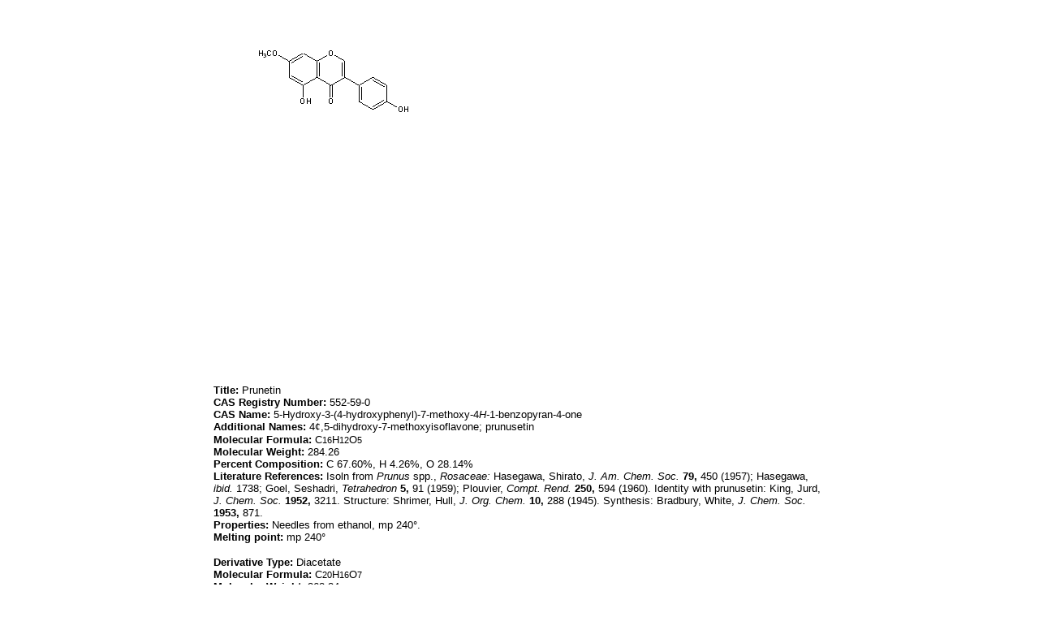

--- FILE ---
content_type: text/html; charset=utf-8
request_url: http://www.druglead.com/cds/Prunetin.html
body_size: 2448
content:


<!DOCTYPE html PUBLIC "-//W3C//DTD XHTML 1.0 Transitional//EN" "http://www.w3.org/TR/xhtml1/DTD/xhtml1-transitional.dtd">
<html xmlns="http://www.w3.org/1999/xhtml">
<head>
    <meta http-equiv="Content-Type" content="text/html; charset=utf-8" />
    <link href="/css/css.css" rel="stylesheet" type="text/css" />
    <title>
        Prunetin</title>
    <meta content="Prunetin,5-Hydroxy-3-(4-hydroxyphenyl)-7-methoxy-4H-1-benzopyran-4-one,4',5-dihydroxy-7-methoxyisoflavone,prunusetin,Diacetate,Prunetin Diacetate,4'-Glucoside,Prunetin 4'-Glucoside,Prunitrin" name="keywords" />
    <meta content="Prunetin,5-Hydroxy-3-(4-hydroxyphenyl)-7-methoxy-4H-1-benzopyran-4-one,4',5-dihydroxy-7-methoxyisoflavone,prunusetin,Diacetate,Prunetin Diacetate,4'-Glucoside,Prunetin 4'-Glucoside,Prunitrin" name="description" />
</head>
<body>
    <table align="center" width="760">
        <tr>
            <td>
                <table cellspacing="0" cellpadding="0" border="0" align="left"><tr><td><image src="/cds/structure/Prunetin.gif" alt="Prunetin"/></td></tr><tr><td><script type="text/javascript"><!--
google_ad_client = "pub-1490375427745779";
/* 336x280 cds */
google_ad_slot = "2199354553";
google_ad_width = 336;
google_ad_height = 280;
//-->
</script>
<script type="text/javascript"
src="http://pagead2.googlesyndication.com/pagead/show_ads.js">
</script><script type="text/javascript"><!--
google_ad_client = "pub-1490375427745779";
/* 336x280 cds */
google_ad_slot = "2199354553";
google_ad_width = 336;
google_ad_height = 280;
//-->
</script>
<script type="text/javascript"
src="http://pagead2.googlesyndication.com/pagead/show_ads.js">
</script></td></tr><tr><td><div align="left" style="margin-left: 0pt;"><span style='font-family:Arial; font-size:13px; color:#000000'><b>Title:</b>  Prunetin</span></div>
<div align="left" style="margin-left: 0pt;"><span style='font-family:Arial; font-size:13px; color:#000000'><b>CAS Registry Number:</b>  552-59-0</span></div>
<div align="left" style="margin-left: 0pt;"><span style='font-family:Arial; font-size:13px; color:#000000'><b>CAS Name:</b>  5-Hydroxy-3-(4-hydroxyphenyl)-7-methoxy-4<i>H-</i>1-benzopyran-4-one</span></div>
<div align="left" style="margin-left: 0pt;"><span style='font-family:Arial; font-size:13px; color:#000000'><b>Additional Names:</b>  4</span><span style='font-family:Symbol; font-size:13px; color:#000000'>¢</span><span style='font-family:Arial; font-size:13px; color:#000000'>,5-dihydroxy-7-methoxyisoflavone;  prunusetin</span></div>
<div align="left" style="margin-left: 0pt;"><span style='font-family:Arial; font-size:13px; color:#000000'><b>Molecular Formula:</b>  C</span><span style='font-family:Arial; font-size:11px; color:#000000'>16</span><span style='font-family:Arial; font-size:13px; color:#000000'>H</span><span style='font-family:Arial; font-size:11px; color:#000000'>12</span><span style='font-family:Arial; font-size:13px; color:#000000'>O</span><span style='font-family:Arial; font-size:11px; color:#000000'>5</span></div>
<div align="left" style="margin-left: 0pt;"><span style='font-family:Arial; font-size:13px; color:#000000'><b>Molecular Weight:</b>  284.26</span></div>
<div align="left" style="margin-left: 0pt;"><span style='font-family:Arial; font-size:13px; color:#000000'><b>Percent Composition:</b>  C 67.60%, H 4.26%, O 28.14%</span></div>
<div align="left" style="margin-left: 0pt;"><span style='font-family:Arial; font-size:13px; color:#000000'><b>Literature References:</b>  Isoln from <i>Prunus</i> spp., <i>Rosaceae:</i>  Hasegawa, Shirato, <i>J. Am. Chem. Soc.</i> <b>79,</b> 450 (1957); Hasegawa, <i>ibid.</i> 1738; Goel, Seshadri, <i>Tetrahedron</i> <b>5,</b> 91 (1959); Plouvier, <i>Compt. Rend.</i> <b>250,</b> 594 (1960).  Identity with prunusetin:  King, Jurd, <i>J. Chem. Soc.</i> <b>1952,</b> 3211.  Structure:  Shrimer, Hull, <i>J. Org. Chem.</i> <b>10,</b> 288 (1945).  Synthesis:  Bradbury, White, <i>J. Chem. Soc.</i> <b>1953,</b> 871.</span></div>
<div align="left" style="margin-left: 0pt;"><span style='font-family:Arial; font-size:13px; color:#000000'><b>Properties:</b>  Needles from ethanol, mp 240°.</span></div>
<div align="left" style="margin-left: 0pt;"><span style='font-family:Arial; font-size:13px; color:#000000'><b>Melting point:</b>  mp 240°</span></div>
<div align="left" style="margin-left: 0pt;"><span style='font-family:Arial; font-size:13px; color:#000000'></span>&nbsp;</div>
<div align="left" style="margin-left: 0pt;"><span style='font-family:Arial; font-size:13px; color:#000000'><b>Derivative Type:</b>  Diacetate </span></div>
<div align="left" style="margin-left: 0pt;"><span style='font-family:Arial; font-size:13px; color:#000000'><b>Molecular Formula:</b>  C</span><span style='font-family:Arial; font-size:11px; color:#000000'>20</span><span style='font-family:Arial; font-size:13px; color:#000000'>H</span><span style='font-family:Arial; font-size:11px; color:#000000'>16</span><span style='font-family:Arial; font-size:13px; color:#000000'>O</span><span style='font-family:Arial; font-size:11px; color:#000000'>7</span></div>
<div align="left" style="margin-left: 0pt;"><span style='font-family:Arial; font-size:13px; color:#000000'><b>Molecular Weight:</b>  368.34</span></div>
<div align="left" style="margin-left: 0pt;"><span style='font-family:Arial; font-size:13px; color:#000000'><b>Percent Composition:</b>  C 65.22%, H 4.38%, O 30.41%</span></div>
<div align="left" style="margin-left: 0pt;"><span style='font-family:Arial; font-size:13px; color:#000000'><b>Properties:</b>  Rods from methanol, mp 222.5°.</span></div>
<div align="left" style="margin-left: 0pt;"><span style='font-family:Arial; font-size:13px; color:#000000'><b>Melting point:</b>  mp 222.5°</span></div>
<div align="left" style="margin-left: 0pt;"><span style='font-family:Arial; font-size:13px; color:#000000'></span>&nbsp;</div>
<div align="left" style="margin-left: 0pt;"><span style='font-family:Arial; font-size:13px; color:#000000'><b>Derivative Type:</b>  4</span><span style='font-family:Symbol; font-size:13px; color:#000000'>¢</span><span style='font-family:Arial; font-size:13px; color:#000000'>-Glucoside </span></div>
<div align="left" style="margin-left: 0pt;"><span style='font-family:Arial; font-size:13px; color:#000000'><b>Additional Names:</b>  Prunitrin</span></div>
<div align="left" style="margin-left: 0pt;"><span style='font-family:Arial; font-size:13px; color:#000000'><b>Molecular Formula:</b>  C</span><span style='font-family:Arial; font-size:11px; color:#000000'>22</span><span style='font-family:Arial; font-size:13px; color:#000000'>H</span><span style='font-family:Arial; font-size:11px; color:#000000'>22</span><span style='font-family:Arial; font-size:13px; color:#000000'>O</span><span style='font-family:Arial; font-size:11px; color:#000000'>10</span></div>
<div align="left" style="margin-left: 0pt;"><span style='font-family:Arial; font-size:13px; color:#000000'><b>Molecular Weight:</b>  446.40</span></div>
<div align="left" style="margin-left: 0pt;"><span style='font-family:Arial; font-size:13px; color:#000000'><b>Percent Composition:</b>  C 59.19%, H 4.97%, O 35.84%</span></div>
<div align="left" style="margin-left: 0pt;"><span style='font-family:Arial; font-size:13px; color:#000000'><b>Literature References:</b>  Isoln:  Finnemore, <i>Pharm. J.</i> <b>31,</b> 604 (1910).  Structure and synthesis:  Zemplén, Farkas, <i>Ber.</i> <b>90,</b> 836 (1957).</span></div>
<div align="left" style="margin-left: 0pt;"><span style='font-family:Arial; font-size:13px; color:#000000'><b>Properties:</b>  Needles, mp 235-236°.  Sol in hot water, ethyl acetate.</span></div>
<div align="left" style="margin-left: 0pt;"><span style='font-family:Arial; font-size:13px; color:#000000'><b>Melting point:</b>  mp 235-236°</span></div>
<div align="left" style="margin-left: 0pt;"><span style='font-family:Arial; font-size:13px; color:#000000'> </span></div></td></tr><tr><td><script type="text/javascript"><!--
google_ad_client = "pub-1490375427745779";
/* 728x90, cds */
google_ad_slot = "4626937294";
google_ad_width = 728;
google_ad_height = 90;
//-->
</script>
<script type="text/javascript"
src="http://pagead2.googlesyndication.com/pagead/show_ads.js">
</script></td><tr/></table>
            </td>
        </tr>
        <tr>
            <td>
                <br />Others monographs:<br /><table cellspacing="1" cellpadding="1" border="0" align="left"><tr><td><a href="Vitamin-B12.html">Vitamin B<sub>12<sup></a></td><td><a href="Propaquizafop.html">Propaquizafop</a></td><td><a href="Fenretinide.html">Fenretinide</a></td><td><a href="D-Glucoascorbic-Acid.html"><span class="smallCap">D</span>-Glucoascorbic Acid</a></td></tr><tr><td><a href="Quinalizarin.html">Quinalizarin</a></td><td><a href="Ethyl-Chloride.html">Ethyl Chloride</a></td><td><a href="Salinomycin.html">Salinomycin</a></td><td><a href="Mercuric-Oxide-Yellow.html">Mercuric Oxide, Yellow</a></td></tr><tr><td><a href="Ferumoxides.html">Ferumoxides</a></td><td><a href="Helenalin.html">Helenalin</a></td><td><a href="1-Naphthyl-Salicylate.html">1-Naphthyl Salicylate</a></td><td><a href="Octreotide.html">Octreotide</a></td></tr><tr><td><a href="Deanol.html">Deanol</a></td><td><a href="Rhod-2.html">Rhod-2</a></td><td><a href="Oxophenarsine-Hydrochloride.html">Oxophenarsine Hydrochloride</a></td><td><a href="Pregnan-3alpha-ol-20-one.html">Pregnan-3&#945;-ol-20-one</a></td></tr></table>
            </td>
        </tr>
    </table>
    <table align="center"><tr><td width="760">&copy;2016 <a href="http://www.druglead.com">DrugLead</a> US FDA&EMEA</td></tr></table>
</body>
</html>


--- FILE ---
content_type: text/html; charset=utf-8
request_url: https://www.google.com/recaptcha/api2/aframe
body_size: 268
content:
<!DOCTYPE HTML><html><head><meta http-equiv="content-type" content="text/html; charset=UTF-8"></head><body><script nonce="9CpW6D8ubjvkBdRZr0eXuA">/** Anti-fraud and anti-abuse applications only. See google.com/recaptcha */ try{var clients={'sodar':'https://pagead2.googlesyndication.com/pagead/sodar?'};window.addEventListener("message",function(a){try{if(a.source===window.parent){var b=JSON.parse(a.data);var c=clients[b['id']];if(c){var d=document.createElement('img');d.src=c+b['params']+'&rc='+(localStorage.getItem("rc::a")?sessionStorage.getItem("rc::b"):"");window.document.body.appendChild(d);sessionStorage.setItem("rc::e",parseInt(sessionStorage.getItem("rc::e")||0)+1);localStorage.setItem("rc::h",'1769436823431');}}}catch(b){}});window.parent.postMessage("_grecaptcha_ready", "*");}catch(b){}</script></body></html>